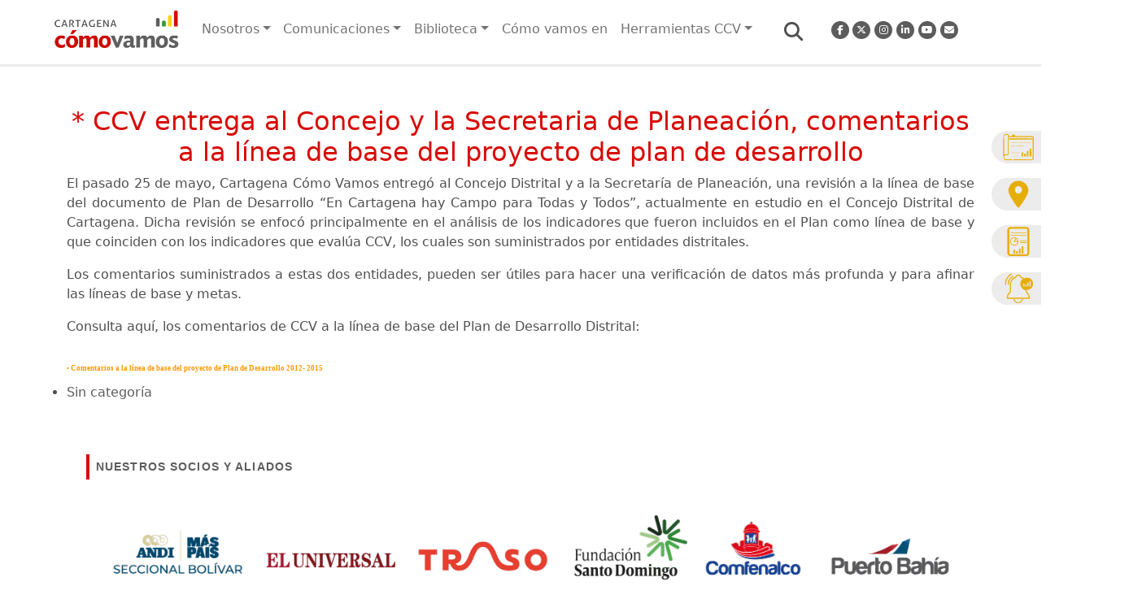

--- FILE ---
content_type: text/html; charset=UTF-8
request_url: https://cartagenacomovamos.org/ccv-entrega-al-concejo-y-la-secretaria-de-planeacion-comentarios-a-la-linea-de-base-del-proyecto-de-plan-de-desarrollo/
body_size: 18727
content:

<!doctype html>
<html lang="en">

<head>
    <meta charset="utf-8">
    <!-- <meta name="viewport" content="width=device-width, initial-scale=1"> -->
    <meta name="viewport" content="width=device-width, initial-scale=1, maximum-scale=5, user-scalable=0"  />
    <title>Cartagena Cómo Vamos</title>
    <meta name="autor" content="Isaias J Balmaceda Prins" >
    <!-- Compatibiliad con IE y Chrome-->
    <meta http-equiv="X-UA-Compatible" content="IE=edge">
    <meta name="author" content="Isaias J Balmaceda Prins" >
    <meta name="robots" content="index, follow" />
            <!---->
	<!-- 		-->
	<link rel="canonical" href="https://cartagenacomovamos.org/ccv-entrega-al-concejo-y-la-secretaria-de-planeacion-comentarios-a-la-linea-de-base-del-proyecto-de-plan-de-desarrollo/" />
	
    <!-- Indica a los buscadores el seguimiento de robots.txt
    <meta name="robots" content="INDEX,FOLLOW" >-->

    <meta name='robots' content='index, follow, max-image-preview:large, max-snippet:-1, max-video-preview:-1' />
	<style>img:is([sizes="auto" i], [sizes^="auto," i]) { contain-intrinsic-size: 3000px 1500px }</style>
	
	<!-- This site is optimized with the Yoast SEO plugin v25.8 - https://yoast.com/wordpress/plugins/seo/ -->
	<title>* CCV entrega al Concejo y la Secretaria de Planeación, comentarios a la línea de base del proyecto de plan de desarrollo - Cartagena Cómo Vamos</title>
	<link rel="canonical" href="https://cartagenacomovamos.org/ccv-entrega-al-concejo-y-la-secretaria-de-planeacion-comentarios-a-la-linea-de-base-del-proyecto-de-plan-de-desarrollo/" />
	<meta property="og:locale" content="es_ES" />
	<meta property="og:type" content="article" />
	<meta property="og:title" content="* CCV entrega al Concejo y la Secretaria de Planeación, comentarios a la línea de base del proyecto de plan de desarrollo - Cartagena Cómo Vamos" />
	<meta property="og:description" content="El pasado 25 de mayo, Cartagena Cómo Vamos entregó al Concejo Distrital y a la Secretaría de Planeación, una revisión a la línea de base del documento de Plan de Desarrollo “En Cartagena hay Campo para Todas y Todos”, actualmente en estudio en el Concejo Distrital de Cartagena. Dicha revisión se enfocó principalmente en el [&hellip;]" />
	<meta property="og:url" content="https://cartagenacomovamos.org/ccv-entrega-al-concejo-y-la-secretaria-de-planeacion-comentarios-a-la-linea-de-base-del-proyecto-de-plan-de-desarrollo/" />
	<meta property="og:site_name" content="Cartagena Cómo Vamos" />
	<meta property="article:publisher" content="https://www.facebook.com/cgenacomovamos/" />
	<meta property="article:published_time" content="2012-05-29T16:35:33+00:00" />
	<meta property="article:modified_time" content="2022-01-18T17:14:47+00:00" />
	<meta property="og:image" content="https://cartagenacomovamos.org/wp-content/uploads/2023/05/cartagena_como_vamos_og.png" />
	<meta property="og:image:width" content="829" />
	<meta property="og:image:height" content="528" />
	<meta property="og:image:type" content="image/png" />
	<meta name="author" content="Comunicaciones" />
	<meta name="twitter:card" content="summary_large_image" />
	<meta name="twitter:creator" content="@CgenaComoVamos" />
	<meta name="twitter:site" content="@CgenaComoVamos" />
	<meta name="twitter:label1" content="Escrito por" />
	<meta name="twitter:data1" content="Comunicaciones" />
	<meta name="twitter:label2" content="Tiempo de lectura" />
	<meta name="twitter:data2" content="1 minuto" />
	<script type="application/ld+json" class="yoast-schema-graph">{"@context":"https://schema.org","@graph":[{"@type":"Article","@id":"https://cartagenacomovamos.org/ccv-entrega-al-concejo-y-la-secretaria-de-planeacion-comentarios-a-la-linea-de-base-del-proyecto-de-plan-de-desarrollo/#article","isPartOf":{"@id":"https://cartagenacomovamos.org/ccv-entrega-al-concejo-y-la-secretaria-de-planeacion-comentarios-a-la-linea-de-base-del-proyecto-de-plan-de-desarrollo/"},"author":{"name":"Comunicaciones","@id":"https://cartagenacomovamos.org/#/schema/person/1bd696593a32b5c841dcc52e6c42bb78"},"headline":"* CCV entrega al Concejo y la Secretaria de Planeación, comentarios a la línea de base del proyecto de plan de desarrollo","datePublished":"2012-05-29T16:35:33+00:00","dateModified":"2022-01-18T17:14:47+00:00","mainEntityOfPage":{"@id":"https://cartagenacomovamos.org/ccv-entrega-al-concejo-y-la-secretaria-de-planeacion-comentarios-a-la-linea-de-base-del-proyecto-de-plan-de-desarrollo/"},"wordCount":177,"publisher":{"@id":"https://cartagenacomovamos.org/#organization"},"inLanguage":"es"},{"@type":"WebPage","@id":"https://cartagenacomovamos.org/ccv-entrega-al-concejo-y-la-secretaria-de-planeacion-comentarios-a-la-linea-de-base-del-proyecto-de-plan-de-desarrollo/","url":"https://cartagenacomovamos.org/ccv-entrega-al-concejo-y-la-secretaria-de-planeacion-comentarios-a-la-linea-de-base-del-proyecto-de-plan-de-desarrollo/","name":"* CCV entrega al Concejo y la Secretaria de Planeación, comentarios a la línea de base del proyecto de plan de desarrollo - Cartagena Cómo Vamos","isPartOf":{"@id":"https://cartagenacomovamos.org/#website"},"datePublished":"2012-05-29T16:35:33+00:00","dateModified":"2022-01-18T17:14:47+00:00","breadcrumb":{"@id":"https://cartagenacomovamos.org/ccv-entrega-al-concejo-y-la-secretaria-de-planeacion-comentarios-a-la-linea-de-base-del-proyecto-de-plan-de-desarrollo/#breadcrumb"},"inLanguage":"es","potentialAction":[{"@type":"ReadAction","target":["https://cartagenacomovamos.org/ccv-entrega-al-concejo-y-la-secretaria-de-planeacion-comentarios-a-la-linea-de-base-del-proyecto-de-plan-de-desarrollo/"]}]},{"@type":"BreadcrumbList","@id":"https://cartagenacomovamos.org/ccv-entrega-al-concejo-y-la-secretaria-de-planeacion-comentarios-a-la-linea-de-base-del-proyecto-de-plan-de-desarrollo/#breadcrumb","itemListElement":[{"@type":"ListItem","position":1,"name":"Portada","item":"https://cartagenacomovamos.org/"},{"@type":"ListItem","position":2,"name":"* CCV entrega al Concejo y la Secretaria de Planeación, comentarios a la línea de base del proyecto de plan de desarrollo"}]},{"@type":"WebSite","@id":"https://cartagenacomovamos.org/#website","url":"https://cartagenacomovamos.org/","name":"Cartagena Cómo Vamos","description":"Somos un programa privado que desde 2005 realiza seguimiento y monitoreo a los cambios de la calidad de vida de los cartageneros a partir de indicadores objetivos y de percepción, visibilizando información pertinente y confiable para la toma de decisiones en el sector público y privado de cara al bienestar de la ciudadanía.","publisher":{"@id":"https://cartagenacomovamos.org/#organization"},"alternateName":"CCV","potentialAction":[{"@type":"SearchAction","target":{"@type":"EntryPoint","urlTemplate":"https://cartagenacomovamos.org/?s={search_term_string}"},"query-input":{"@type":"PropertyValueSpecification","valueRequired":true,"valueName":"search_term_string"}}],"inLanguage":"es"},{"@type":"Organization","@id":"https://cartagenacomovamos.org/#organization","name":"Cartagena Cómo Vamos","alternateName":"CCV","url":"https://cartagenacomovamos.org/","logo":{"@type":"ImageObject","inLanguage":"es","@id":"https://cartagenacomovamos.org/#/schema/logo/image/","url":"https://cartagenacomovamos.org/wp-content/uploads/2023/05/cartagena_como_vamos_og.png","contentUrl":"https://cartagenacomovamos.org/wp-content/uploads/2023/05/cartagena_como_vamos_og.png","width":829,"height":528,"caption":"Cartagena Cómo Vamos"},"image":{"@id":"https://cartagenacomovamos.org/#/schema/logo/image/"},"sameAs":["https://www.facebook.com/cgenacomovamos/","https://x.com/CgenaComoVamos","https://www.instagram.com/cgenacomovamos/","https://www.youtube.com/@cartagenacomovamos1088","https://www.linkedin.com/company/cgenacomovamos/"]},{"@type":"Person","@id":"https://cartagenacomovamos.org/#/schema/person/1bd696593a32b5c841dcc52e6c42bb78","name":"Comunicaciones","image":{"@type":"ImageObject","inLanguage":"es","@id":"https://cartagenacomovamos.org/#/schema/person/image/","url":"https://secure.gravatar.com/avatar/6766e60bb695e7fdfc8d92d67a1be4daddd00b070b56e1d2207c247524dce6fc?s=96&d=mm&r=g","contentUrl":"https://secure.gravatar.com/avatar/6766e60bb695e7fdfc8d92d67a1be4daddd00b070b56e1d2207c247524dce6fc?s=96&d=mm&r=g","caption":"Comunicaciones"},"sameAs":["http://www.cartagenacomovamos.org"],"url":"https://cartagenacomovamos.org/author/comunicaciones/"}]}</script>
	<!-- / Yoast SEO plugin. -->


<link rel='dns-prefetch' href='//code.jquery.com' />
<link rel='dns-prefetch' href='//cdn.jsdelivr.net' />
<link rel='dns-prefetch' href='//www.googletagmanager.com' />
<link rel='dns-prefetch' href='//cdnjs.cloudflare.com' />
<script type="text/javascript">
/* <![CDATA[ */
window._wpemojiSettings = {"baseUrl":"https:\/\/s.w.org\/images\/core\/emoji\/16.0.1\/72x72\/","ext":".png","svgUrl":"https:\/\/s.w.org\/images\/core\/emoji\/16.0.1\/svg\/","svgExt":".svg","source":{"concatemoji":"https:\/\/cartagenacomovamos.org\/wp-includes\/js\/wp-emoji-release.min.js?ver=6.8.2"}};
/*! This file is auto-generated */
!function(s,n){var o,i,e;function c(e){try{var t={supportTests:e,timestamp:(new Date).valueOf()};sessionStorage.setItem(o,JSON.stringify(t))}catch(e){}}function p(e,t,n){e.clearRect(0,0,e.canvas.width,e.canvas.height),e.fillText(t,0,0);var t=new Uint32Array(e.getImageData(0,0,e.canvas.width,e.canvas.height).data),a=(e.clearRect(0,0,e.canvas.width,e.canvas.height),e.fillText(n,0,0),new Uint32Array(e.getImageData(0,0,e.canvas.width,e.canvas.height).data));return t.every(function(e,t){return e===a[t]})}function u(e,t){e.clearRect(0,0,e.canvas.width,e.canvas.height),e.fillText(t,0,0);for(var n=e.getImageData(16,16,1,1),a=0;a<n.data.length;a++)if(0!==n.data[a])return!1;return!0}function f(e,t,n,a){switch(t){case"flag":return n(e,"\ud83c\udff3\ufe0f\u200d\u26a7\ufe0f","\ud83c\udff3\ufe0f\u200b\u26a7\ufe0f")?!1:!n(e,"\ud83c\udde8\ud83c\uddf6","\ud83c\udde8\u200b\ud83c\uddf6")&&!n(e,"\ud83c\udff4\udb40\udc67\udb40\udc62\udb40\udc65\udb40\udc6e\udb40\udc67\udb40\udc7f","\ud83c\udff4\u200b\udb40\udc67\u200b\udb40\udc62\u200b\udb40\udc65\u200b\udb40\udc6e\u200b\udb40\udc67\u200b\udb40\udc7f");case"emoji":return!a(e,"\ud83e\udedf")}return!1}function g(e,t,n,a){var r="undefined"!=typeof WorkerGlobalScope&&self instanceof WorkerGlobalScope?new OffscreenCanvas(300,150):s.createElement("canvas"),o=r.getContext("2d",{willReadFrequently:!0}),i=(o.textBaseline="top",o.font="600 32px Arial",{});return e.forEach(function(e){i[e]=t(o,e,n,a)}),i}function t(e){var t=s.createElement("script");t.src=e,t.defer=!0,s.head.appendChild(t)}"undefined"!=typeof Promise&&(o="wpEmojiSettingsSupports",i=["flag","emoji"],n.supports={everything:!0,everythingExceptFlag:!0},e=new Promise(function(e){s.addEventListener("DOMContentLoaded",e,{once:!0})}),new Promise(function(t){var n=function(){try{var e=JSON.parse(sessionStorage.getItem(o));if("object"==typeof e&&"number"==typeof e.timestamp&&(new Date).valueOf()<e.timestamp+604800&&"object"==typeof e.supportTests)return e.supportTests}catch(e){}return null}();if(!n){if("undefined"!=typeof Worker&&"undefined"!=typeof OffscreenCanvas&&"undefined"!=typeof URL&&URL.createObjectURL&&"undefined"!=typeof Blob)try{var e="postMessage("+g.toString()+"("+[JSON.stringify(i),f.toString(),p.toString(),u.toString()].join(",")+"));",a=new Blob([e],{type:"text/javascript"}),r=new Worker(URL.createObjectURL(a),{name:"wpTestEmojiSupports"});return void(r.onmessage=function(e){c(n=e.data),r.terminate(),t(n)})}catch(e){}c(n=g(i,f,p,u))}t(n)}).then(function(e){for(var t in e)n.supports[t]=e[t],n.supports.everything=n.supports.everything&&n.supports[t],"flag"!==t&&(n.supports.everythingExceptFlag=n.supports.everythingExceptFlag&&n.supports[t]);n.supports.everythingExceptFlag=n.supports.everythingExceptFlag&&!n.supports.flag,n.DOMReady=!1,n.readyCallback=function(){n.DOMReady=!0}}).then(function(){return e}).then(function(){var e;n.supports.everything||(n.readyCallback(),(e=n.source||{}).concatemoji?t(e.concatemoji):e.wpemoji&&e.twemoji&&(t(e.twemoji),t(e.wpemoji)))}))}((window,document),window._wpemojiSettings);
/* ]]> */
</script>

<style id='wp-emoji-styles-inline-css' type='text/css'>

	img.wp-smiley, img.emoji {
		display: inline !important;
		border: none !important;
		box-shadow: none !important;
		height: 1em !important;
		width: 1em !important;
		margin: 0 0.07em !important;
		vertical-align: -0.1em !important;
		background: none !important;
		padding: 0 !important;
	}
</style>
<link rel='stylesheet' id='wp-block-library-css' href='https://cartagenacomovamos.org/wp-includes/css/dist/block-library/style.min.css?ver=6.8.2' type='text/css' media='all' />
<style id='classic-theme-styles-inline-css' type='text/css'>
/*! This file is auto-generated */
.wp-block-button__link{color:#fff;background-color:#32373c;border-radius:9999px;box-shadow:none;text-decoration:none;padding:calc(.667em + 2px) calc(1.333em + 2px);font-size:1.125em}.wp-block-file__button{background:#32373c;color:#fff;text-decoration:none}
</style>
<style id='global-styles-inline-css' type='text/css'>
:root{--wp--preset--aspect-ratio--square: 1;--wp--preset--aspect-ratio--4-3: 4/3;--wp--preset--aspect-ratio--3-4: 3/4;--wp--preset--aspect-ratio--3-2: 3/2;--wp--preset--aspect-ratio--2-3: 2/3;--wp--preset--aspect-ratio--16-9: 16/9;--wp--preset--aspect-ratio--9-16: 9/16;--wp--preset--color--black: #000000;--wp--preset--color--cyan-bluish-gray: #abb8c3;--wp--preset--color--white: #ffffff;--wp--preset--color--pale-pink: #f78da7;--wp--preset--color--vivid-red: #cf2e2e;--wp--preset--color--luminous-vivid-orange: #ff6900;--wp--preset--color--luminous-vivid-amber: #fcb900;--wp--preset--color--light-green-cyan: #7bdcb5;--wp--preset--color--vivid-green-cyan: #00d084;--wp--preset--color--pale-cyan-blue: #8ed1fc;--wp--preset--color--vivid-cyan-blue: #0693e3;--wp--preset--color--vivid-purple: #9b51e0;--wp--preset--gradient--vivid-cyan-blue-to-vivid-purple: linear-gradient(135deg,rgba(6,147,227,1) 0%,rgb(155,81,224) 100%);--wp--preset--gradient--light-green-cyan-to-vivid-green-cyan: linear-gradient(135deg,rgb(122,220,180) 0%,rgb(0,208,130) 100%);--wp--preset--gradient--luminous-vivid-amber-to-luminous-vivid-orange: linear-gradient(135deg,rgba(252,185,0,1) 0%,rgba(255,105,0,1) 100%);--wp--preset--gradient--luminous-vivid-orange-to-vivid-red: linear-gradient(135deg,rgba(255,105,0,1) 0%,rgb(207,46,46) 100%);--wp--preset--gradient--very-light-gray-to-cyan-bluish-gray: linear-gradient(135deg,rgb(238,238,238) 0%,rgb(169,184,195) 100%);--wp--preset--gradient--cool-to-warm-spectrum: linear-gradient(135deg,rgb(74,234,220) 0%,rgb(151,120,209) 20%,rgb(207,42,186) 40%,rgb(238,44,130) 60%,rgb(251,105,98) 80%,rgb(254,248,76) 100%);--wp--preset--gradient--blush-light-purple: linear-gradient(135deg,rgb(255,206,236) 0%,rgb(152,150,240) 100%);--wp--preset--gradient--blush-bordeaux: linear-gradient(135deg,rgb(254,205,165) 0%,rgb(254,45,45) 50%,rgb(107,0,62) 100%);--wp--preset--gradient--luminous-dusk: linear-gradient(135deg,rgb(255,203,112) 0%,rgb(199,81,192) 50%,rgb(65,88,208) 100%);--wp--preset--gradient--pale-ocean: linear-gradient(135deg,rgb(255,245,203) 0%,rgb(182,227,212) 50%,rgb(51,167,181) 100%);--wp--preset--gradient--electric-grass: linear-gradient(135deg,rgb(202,248,128) 0%,rgb(113,206,126) 100%);--wp--preset--gradient--midnight: linear-gradient(135deg,rgb(2,3,129) 0%,rgb(40,116,252) 100%);--wp--preset--font-size--small: 13px;--wp--preset--font-size--medium: 20px;--wp--preset--font-size--large: 36px;--wp--preset--font-size--x-large: 42px;--wp--preset--spacing--20: 0.44rem;--wp--preset--spacing--30: 0.67rem;--wp--preset--spacing--40: 1rem;--wp--preset--spacing--50: 1.5rem;--wp--preset--spacing--60: 2.25rem;--wp--preset--spacing--70: 3.38rem;--wp--preset--spacing--80: 5.06rem;--wp--preset--shadow--natural: 6px 6px 9px rgba(0, 0, 0, 0.2);--wp--preset--shadow--deep: 12px 12px 50px rgba(0, 0, 0, 0.4);--wp--preset--shadow--sharp: 6px 6px 0px rgba(0, 0, 0, 0.2);--wp--preset--shadow--outlined: 6px 6px 0px -3px rgba(255, 255, 255, 1), 6px 6px rgba(0, 0, 0, 1);--wp--preset--shadow--crisp: 6px 6px 0px rgba(0, 0, 0, 1);}:where(.is-layout-flex){gap: 0.5em;}:where(.is-layout-grid){gap: 0.5em;}body .is-layout-flex{display: flex;}.is-layout-flex{flex-wrap: wrap;align-items: center;}.is-layout-flex > :is(*, div){margin: 0;}body .is-layout-grid{display: grid;}.is-layout-grid > :is(*, div){margin: 0;}:where(.wp-block-columns.is-layout-flex){gap: 2em;}:where(.wp-block-columns.is-layout-grid){gap: 2em;}:where(.wp-block-post-template.is-layout-flex){gap: 1.25em;}:where(.wp-block-post-template.is-layout-grid){gap: 1.25em;}.has-black-color{color: var(--wp--preset--color--black) !important;}.has-cyan-bluish-gray-color{color: var(--wp--preset--color--cyan-bluish-gray) !important;}.has-white-color{color: var(--wp--preset--color--white) !important;}.has-pale-pink-color{color: var(--wp--preset--color--pale-pink) !important;}.has-vivid-red-color{color: var(--wp--preset--color--vivid-red) !important;}.has-luminous-vivid-orange-color{color: var(--wp--preset--color--luminous-vivid-orange) !important;}.has-luminous-vivid-amber-color{color: var(--wp--preset--color--luminous-vivid-amber) !important;}.has-light-green-cyan-color{color: var(--wp--preset--color--light-green-cyan) !important;}.has-vivid-green-cyan-color{color: var(--wp--preset--color--vivid-green-cyan) !important;}.has-pale-cyan-blue-color{color: var(--wp--preset--color--pale-cyan-blue) !important;}.has-vivid-cyan-blue-color{color: var(--wp--preset--color--vivid-cyan-blue) !important;}.has-vivid-purple-color{color: var(--wp--preset--color--vivid-purple) !important;}.has-black-background-color{background-color: var(--wp--preset--color--black) !important;}.has-cyan-bluish-gray-background-color{background-color: var(--wp--preset--color--cyan-bluish-gray) !important;}.has-white-background-color{background-color: var(--wp--preset--color--white) !important;}.has-pale-pink-background-color{background-color: var(--wp--preset--color--pale-pink) !important;}.has-vivid-red-background-color{background-color: var(--wp--preset--color--vivid-red) !important;}.has-luminous-vivid-orange-background-color{background-color: var(--wp--preset--color--luminous-vivid-orange) !important;}.has-luminous-vivid-amber-background-color{background-color: var(--wp--preset--color--luminous-vivid-amber) !important;}.has-light-green-cyan-background-color{background-color: var(--wp--preset--color--light-green-cyan) !important;}.has-vivid-green-cyan-background-color{background-color: var(--wp--preset--color--vivid-green-cyan) !important;}.has-pale-cyan-blue-background-color{background-color: var(--wp--preset--color--pale-cyan-blue) !important;}.has-vivid-cyan-blue-background-color{background-color: var(--wp--preset--color--vivid-cyan-blue) !important;}.has-vivid-purple-background-color{background-color: var(--wp--preset--color--vivid-purple) !important;}.has-black-border-color{border-color: var(--wp--preset--color--black) !important;}.has-cyan-bluish-gray-border-color{border-color: var(--wp--preset--color--cyan-bluish-gray) !important;}.has-white-border-color{border-color: var(--wp--preset--color--white) !important;}.has-pale-pink-border-color{border-color: var(--wp--preset--color--pale-pink) !important;}.has-vivid-red-border-color{border-color: var(--wp--preset--color--vivid-red) !important;}.has-luminous-vivid-orange-border-color{border-color: var(--wp--preset--color--luminous-vivid-orange) !important;}.has-luminous-vivid-amber-border-color{border-color: var(--wp--preset--color--luminous-vivid-amber) !important;}.has-light-green-cyan-border-color{border-color: var(--wp--preset--color--light-green-cyan) !important;}.has-vivid-green-cyan-border-color{border-color: var(--wp--preset--color--vivid-green-cyan) !important;}.has-pale-cyan-blue-border-color{border-color: var(--wp--preset--color--pale-cyan-blue) !important;}.has-vivid-cyan-blue-border-color{border-color: var(--wp--preset--color--vivid-cyan-blue) !important;}.has-vivid-purple-border-color{border-color: var(--wp--preset--color--vivid-purple) !important;}.has-vivid-cyan-blue-to-vivid-purple-gradient-background{background: var(--wp--preset--gradient--vivid-cyan-blue-to-vivid-purple) !important;}.has-light-green-cyan-to-vivid-green-cyan-gradient-background{background: var(--wp--preset--gradient--light-green-cyan-to-vivid-green-cyan) !important;}.has-luminous-vivid-amber-to-luminous-vivid-orange-gradient-background{background: var(--wp--preset--gradient--luminous-vivid-amber-to-luminous-vivid-orange) !important;}.has-luminous-vivid-orange-to-vivid-red-gradient-background{background: var(--wp--preset--gradient--luminous-vivid-orange-to-vivid-red) !important;}.has-very-light-gray-to-cyan-bluish-gray-gradient-background{background: var(--wp--preset--gradient--very-light-gray-to-cyan-bluish-gray) !important;}.has-cool-to-warm-spectrum-gradient-background{background: var(--wp--preset--gradient--cool-to-warm-spectrum) !important;}.has-blush-light-purple-gradient-background{background: var(--wp--preset--gradient--blush-light-purple) !important;}.has-blush-bordeaux-gradient-background{background: var(--wp--preset--gradient--blush-bordeaux) !important;}.has-luminous-dusk-gradient-background{background: var(--wp--preset--gradient--luminous-dusk) !important;}.has-pale-ocean-gradient-background{background: var(--wp--preset--gradient--pale-ocean) !important;}.has-electric-grass-gradient-background{background: var(--wp--preset--gradient--electric-grass) !important;}.has-midnight-gradient-background{background: var(--wp--preset--gradient--midnight) !important;}.has-small-font-size{font-size: var(--wp--preset--font-size--small) !important;}.has-medium-font-size{font-size: var(--wp--preset--font-size--medium) !important;}.has-large-font-size{font-size: var(--wp--preset--font-size--large) !important;}.has-x-large-font-size{font-size: var(--wp--preset--font-size--x-large) !important;}
:where(.wp-block-post-template.is-layout-flex){gap: 1.25em;}:where(.wp-block-post-template.is-layout-grid){gap: 1.25em;}
:where(.wp-block-columns.is-layout-flex){gap: 2em;}:where(.wp-block-columns.is-layout-grid){gap: 2em;}
:root :where(.wp-block-pullquote){font-size: 1.5em;line-height: 1.6;}
</style>
<link rel='stylesheet' id='ccv_bootstrap-css' href='https://cdn.jsdelivr.net/npm/bootstrap@5.2.3/dist/css/bootstrap.min.css?ver=1.0.0' type='text/css' media='all' />
<link rel='stylesheet' id='ccv_style-css' href='https://cartagenacomovamos.org/wp-content/themes/ccv/css/ccv.css?ver=1.0.0' type='text/css' media='all' />
<link rel='stylesheet' id='ccv_movil_style-css' href='https://cartagenacomovamos.org/wp-content/themes/ccv/css/ccv-movil.css?ver=1.0.0' type='text/css' media='all' />
<link rel='stylesheet' id='botones_flotante-css' href='https://cartagenacomovamos.org/wp-content/themes/ccv/css/botones_flotantes.css?ver=1.0.0' type='text/css' media='all' />
<link rel='stylesheet' id='ccv_fontawesome-css' href='https://cdnjs.cloudflare.com/ajax/libs/font-awesome/6.5.2/css/all.min.css?ver=1.1.1' type='text/css' media='all' />
<link rel='stylesheet' id='owl-carousel-css' href='https://cartagenacomovamos.org/wp-content/themes/ccv/assets/owlcarousel/owl.carousel.min.css?ver=709' type='text/css' media='all' />
<link rel='stylesheet' id='owl-carousel-theme-css' href='https://cartagenacomovamos.org/wp-content/themes/ccv/assets/owlcarousel/owl.theme.default.min.css?ver=62' type='text/css' media='all' />
<link rel='stylesheet' id='flick-css' href='https://cartagenacomovamos.org/wp-content/plugins/mailchimp/assets/css/flick/flick.css?ver=2.0.0' type='text/css' media='all' />
<link rel='stylesheet' id='mailchimp_sf_main_css-css' href='https://cartagenacomovamos.org/wp-content/plugins/mailchimp/assets/css/frontend.css?ver=2.0.0' type='text/css' media='all' />
<script type="text/javascript" src="https://cartagenacomovamos.org/wp-includes/js/jquery/jquery.min.js?ver=3.7.1" id="jquery-core-js"></script>
<script type="text/javascript" src="https://cartagenacomovamos.org/wp-includes/js/jquery/jquery-migrate.min.js?ver=3.4.1" id="jquery-migrate-js"></script>

<!-- Fragmento de código de la etiqueta de Google (gtag.js) añadida por Site Kit -->
<!-- Fragmento de código de Google Analytics añadido por Site Kit -->
<script type="text/javascript" src="https://www.googletagmanager.com/gtag/js?id=G-4RBCP8JMGK" id="google_gtagjs-js" async></script>
<script type="text/javascript" id="google_gtagjs-js-after">
/* <![CDATA[ */
window.dataLayer = window.dataLayer || [];function gtag(){dataLayer.push(arguments);}
gtag("set","linker",{"domains":["cartagenacomovamos.org"]});
gtag("js", new Date());
gtag("set", "developer_id.dZTNiMT", true);
gtag("config", "G-4RBCP8JMGK");
/* ]]> */
</script>
<link rel="https://api.w.org/" href="https://cartagenacomovamos.org/wp-json/" /><link rel="alternate" title="JSON" type="application/json" href="https://cartagenacomovamos.org/wp-json/wp/v2/posts/559" /><link rel="EditURI" type="application/rsd+xml" title="RSD" href="https://cartagenacomovamos.org/xmlrpc.php?rsd" />
<meta name="generator" content="WordPress 6.8.2" />
<link rel='shortlink' href='https://cartagenacomovamos.org/?p=559' />
<link rel="alternate" title="oEmbed (JSON)" type="application/json+oembed" href="https://cartagenacomovamos.org/wp-json/oembed/1.0/embed?url=https%3A%2F%2Fcartagenacomovamos.org%2Fccv-entrega-al-concejo-y-la-secretaria-de-planeacion-comentarios-a-la-linea-de-base-del-proyecto-de-plan-de-desarrollo%2F" />
<link rel="alternate" title="oEmbed (XML)" type="text/xml+oembed" href="https://cartagenacomovamos.org/wp-json/oembed/1.0/embed?url=https%3A%2F%2Fcartagenacomovamos.org%2Fccv-entrega-al-concejo-y-la-secretaria-de-planeacion-comentarios-a-la-linea-de-base-del-proyecto-de-plan-de-desarrollo%2F&#038;format=xml" />
<meta name="generator" content="Site Kit by Google 1.160.1" /><meta name="google-site-verification" content="jMGG09OkAInrS-U-gjooSSCBx0NUPDAwag4KkuC09wQ"><link rel="icon" href="https://cartagenacomovamos.org/wp-content/uploads/2018/10/cropped-Logo-ccv-1-1-32x32.png" sizes="32x32" />
<link rel="icon" href="https://cartagenacomovamos.org/wp-content/uploads/2018/10/cropped-Logo-ccv-1-1-192x192.png" sizes="192x192" />
<link rel="apple-touch-icon" href="https://cartagenacomovamos.org/wp-content/uploads/2018/10/cropped-Logo-ccv-1-1-180x180.png" />
<meta name="msapplication-TileImage" content="https://cartagenacomovamos.org/wp-content/uploads/2018/10/cropped-Logo-ccv-1-1-270x270.png" />
    
        <!-- Google tag (gtag.js) -->
        <script async src="https://www.googletagmanager.com/gtag/js?id=UA-159575708-1"></script>
        <script>
          window.dataLayer = window.dataLayer || [];
          function gtag(){dataLayer.push(arguments);}
          gtag('js', new Date());
        
          gtag('config', 'UA-159575708-1');
        </script>


    <!-- Recapcha Google -->
    <script src='https://www.google.com/recaptcha/api.js'></script>

    <!-- <script type="text/javascript">
      var onloadCallback = function() {
        grecaptcha.render('g-recaptcha', {
          'sitekey' : '6LfbCA8kAAAAAPH7ecjR5VLSMciVx_0hMCyRc2v2',
          'size': 'normal'
        });
      };
    </script> -->



</head>

<body class="wp-singular post-template-default single single-post postid-559 single-format-standard wp-custom-logo wp-theme-ccv ccv-other"   >

<div class="row sticky">
    <div class="container container-barra-navegacion " >
        <div class=" d-flex justify-content-center">
        
<div class=" d-flex justify-content-end  d-none " id="contenedor-redes-sociales-desktop">
        <div class="row">
        <div class="col-2-iconRedesNav col "><a  target="_blank" href="https://www.facebook.com/cgenacomovamos/"><i class=" icon-redes-sociales-nav fab  fa-facebook-f"></i></a></div>
        <div class="col-2-iconRedesNav col "><a  target="_blank" href="https://twitter.com/CgenaComoVamos"><i class=" icon-redes-sociales-nav fa-brands fa-x-twitter"></i></a></div>
        <div class="col-2-iconRedesNav col "><a  target="_blank" href="https://www.instagram.com/cgenacomovamos/"><i class=" icon-redes-sociales-nav fab  fa-instagram"></i></a></div>
        <div class="col-2-iconRedesNav col "><a  target="_blank" href="https://www.linkedin.com/company/cgenacomovamos/?viewAsMember=true"><i class=" icon-redes-sociales-nav fab  fa-linkedin-in"></i></a></div>
        <div class="col-2-iconRedesNav col "><a  target="_blank" href="https://www.youtube.com/@cartagenacomovamos1088"><i class=" icon-redes-sociales-nav fab  fa-youtube"></i></a></div>
        <div class="col-2-iconRedesNav col "><a  target="_blank" href="mailto:comunicaciones@cartagenacomovamos.org"><i class=" icon-redes-sociales-nav fas  fa-envelope"></i></a></div>
        </div>
  </div>


<nav id="navbarSupportedContent" class="navbar navbar-expand-lg bg-white">  <div class="container-fluid">
<a class="navbar-brand" href="/"><img class="logo_ccv_header" src="https://cartagenacomovamos.org/wp-content/uploads/2022/12/cropped-Logo-Cartagena-Cómo-Vamos-15-años.png"></a>
<span class="buscar-movil"> <i class="fa fa-search"></i></span>
<button onclick="clickBtnMenu(this)" class="navbar-toggler" type="button" data-bs-toggle="collapse" data-bs-target="#navbarNavDropdown" aria-controls="navbarNavDropdown" aria-expanded="false" aria-label="Toggle navigation">
  <span class="navbar-toggler-icon"></span>
</button>
<div class="collapse navbar-collapse" id="navbarNavDropdown">
<ul id="menu-menu-de-navegacion" class="navbar-nav " ><li data-content="Nosotros"  id="nav-menu-item-12624" class="nav-item  menu-item-even menu-item-depth-0 menu-item menu-item-type-post_type menu-item-object-page menu-item-has-children"><li data-content="Nosotros"  id="nav-menu-item-12624" class="nav-item  menu-item-even menu-item-depth-0 menu-item menu-item-type-post_type menu-item-object-page menu-item-has-children"><li data-content="Nosotros"  id="nav-menu-item-12624" class="nav-item  menu-item-even menu-item-depth-0 menu-item menu-item-type-post_type menu-item-object-page menu-item-has-children"><li data-content="Nosotros"  id="nav-menu-item-12624" class="nav-item  menu-item-even menu-item-depth-0 menu-item menu-item-type-post_type menu-item-object-page menu-item-has-children"><li data-content="Nosotros"  id="nav-menu-item-12624" class="nav-item dropdown-i  " onmouseover="deplegarMenuNav(this)"><a href="https://cartagenacomovamos.org/nosotros/" class="menu-link nav-link   dropdown-toggle"  href="#" role="button" data-bs-toggle="dropdown" aria-expanded="false" class="menu-link nav-link zzz main-menu-link">Nosotros</a>
<ul class=" dropdown-menu-i  menu-odd  menu-depth-1">
	<li data-content="¿Quiénes somos?"  id="nav-menu-item-747" class="sub-menu-item  menu-item-odd menu-item-depth-1 menu-item menu-item-type-post_type menu-item-object-page">	<li data-content="¿Quiénes somos?"  id="nav-menu-item-747" class="sub-menu-item  menu-item-odd menu-item-depth-1 menu-item menu-item-type-post_type menu-item-object-page">	<li data-content="¿Quiénes somos?"  id="nav-menu-item-747" class="sub-menu-item  menu-item-odd menu-item-depth-1 menu-item menu-item-type-post_type menu-item-object-page">	<li data-content="¿Quiénes somos?"  id="nav-menu-item-747" class="sub-menu-item  menu-item-odd menu-item-depth-1 menu-item menu-item-type-post_type menu-item-object-page"><a href="https://cartagenacomovamos.org/nosotros/quienes-somos/" class="menu-link nav-link zzz sub-menu-link dropdown-item">¿Quiénes somos?</a></li>
	<li data-content="Equipo CCV"  id="nav-menu-item-746" class="sub-menu-item  menu-item-odd menu-item-depth-1 menu-item menu-item-type-post_type menu-item-object-page">	<li data-content="Equipo CCV"  id="nav-menu-item-746" class="sub-menu-item  menu-item-odd menu-item-depth-1 menu-item menu-item-type-post_type menu-item-object-page">	<li data-content="Equipo CCV"  id="nav-menu-item-746" class="sub-menu-item  menu-item-odd menu-item-depth-1 menu-item menu-item-type-post_type menu-item-object-page">	<li data-content="Equipo CCV"  id="nav-menu-item-746" class="sub-menu-item  menu-item-odd menu-item-depth-1 menu-item menu-item-type-post_type menu-item-object-page"><a href="https://cartagenacomovamos.org/nosotros/equipo-ccv/" class="menu-link nav-link zzz sub-menu-link dropdown-item">Equipo CCV</a></li>
	<li data-content="Nuestros socios y aliados"  id="nav-menu-item-748" class="sub-menu-item  menu-item-odd menu-item-depth-1 menu-item menu-item-type-post_type menu-item-object-page">	<li data-content="Nuestros socios y aliados"  id="nav-menu-item-748" class="sub-menu-item  menu-item-odd menu-item-depth-1 menu-item menu-item-type-post_type menu-item-object-page">	<li data-content="Nuestros socios y aliados"  id="nav-menu-item-748" class="sub-menu-item  menu-item-odd menu-item-depth-1 menu-item menu-item-type-post_type menu-item-object-page">	<li data-content="Nuestros socios y aliados"  id="nav-menu-item-748" class="sub-menu-item  menu-item-odd menu-item-depth-1 menu-item menu-item-type-post_type menu-item-object-page"><a href="https://cartagenacomovamos.org/nosotros/nuestros-socios-y-aliados/" class="menu-link nav-link zzz sub-menu-link dropdown-item">Nuestros socios y aliados</a></li>
	<li data-content="Red Cómo Vamos - RCCV"  id="nav-menu-item-749" class="sub-menu-item  menu-item-odd menu-item-depth-1 menu-item menu-item-type-post_type menu-item-object-page">	<li data-content="Red Cómo Vamos - RCCV"  id="nav-menu-item-749" class="sub-menu-item  menu-item-odd menu-item-depth-1 menu-item menu-item-type-post_type menu-item-object-page">	<li data-content="Red Cómo Vamos - RCCV"  id="nav-menu-item-749" class="sub-menu-item  menu-item-odd menu-item-depth-1 menu-item menu-item-type-post_type menu-item-object-page">	<li data-content="Red Cómo Vamos - RCCV"  id="nav-menu-item-749" class="sub-menu-item  menu-item-odd menu-item-depth-1 menu-item menu-item-type-post_type menu-item-object-page"><a href="https://cartagenacomovamos.org/nosotros/red-de-ciudades-como-vamos-rccv/" class="menu-link nav-link zzz sub-menu-link dropdown-item">Red Cómo Vamos &#8211; RCCV</a></li>
</ul>
</li>
<li data-content="Comunicaciones"  id="nav-menu-item-10900" class="nav-item  menu-item-even menu-item-depth-0 menu-item menu-item-type-post_type menu-item-object-page menu-item-has-children"><li data-content="Comunicaciones"  id="nav-menu-item-10900" class="nav-item  menu-item-even menu-item-depth-0 menu-item menu-item-type-post_type menu-item-object-page menu-item-has-children"><li data-content="Comunicaciones"  id="nav-menu-item-10900" class="nav-item  menu-item-even menu-item-depth-0 menu-item menu-item-type-post_type menu-item-object-page menu-item-has-children"><li data-content="Comunicaciones"  id="nav-menu-item-10900" class="nav-item  menu-item-even menu-item-depth-0 menu-item menu-item-type-post_type menu-item-object-page menu-item-has-children"><li data-content="Comunicaciones"  id="nav-menu-item-10900" class="nav-item dropdown-i  " onmouseover="deplegarMenuNav(this)"><a href="https://cartagenacomovamos.org/comunicaciones/" class="menu-link nav-link   dropdown-toggle"  href="#" role="button" data-bs-toggle="dropdown" aria-expanded="false" class="menu-link nav-link zzz main-menu-link">Comunicaciones</a>
<ul class=" dropdown-menu-i  menu-odd  menu-depth-1">
	<li data-content="Publicaciones"  id="nav-menu-item-11326" class="sub-menu-item  menu-item-odd menu-item-depth-1 menu-item menu-item-type-post_type menu-item-object-page">	<li data-content="Publicaciones"  id="nav-menu-item-11326" class="sub-menu-item  menu-item-odd menu-item-depth-1 menu-item menu-item-type-post_type menu-item-object-page">	<li data-content="Publicaciones"  id="nav-menu-item-11326" class="sub-menu-item  menu-item-odd menu-item-depth-1 menu-item menu-item-type-post_type menu-item-object-page">	<li data-content="Publicaciones"  id="nav-menu-item-11326" class="sub-menu-item  menu-item-odd menu-item-depth-1 menu-item menu-item-type-post_type menu-item-object-page"><a href="https://cartagenacomovamos.org/comunicaciones/analisis/" class="menu-link nav-link zzz sub-menu-link dropdown-item">Publicaciones</a></li>
	<li data-content="Infografías"  id="nav-menu-item-12018" class="sub-menu-item  menu-item-odd menu-item-depth-1 menu-item menu-item-type-post_type menu-item-object-page">	<li data-content="Infografías"  id="nav-menu-item-12018" class="sub-menu-item  menu-item-odd menu-item-depth-1 menu-item menu-item-type-post_type menu-item-object-page">	<li data-content="Infografías"  id="nav-menu-item-12018" class="sub-menu-item  menu-item-odd menu-item-depth-1 menu-item menu-item-type-post_type menu-item-object-page">	<li data-content="Infografías"  id="nav-menu-item-12018" class="sub-menu-item  menu-item-odd menu-item-depth-1 menu-item menu-item-type-post_type menu-item-object-page"><a href="https://cartagenacomovamos.org/comunicaciones/infografias/" class="menu-link nav-link zzz sub-menu-link dropdown-item">Infografías</a></li>
	<li data-content="Podcast #CómoVamos"  id="nav-menu-item-1398" class="sub-menu-item  menu-item-odd menu-item-depth-1 menu-item menu-item-type-post_type menu-item-object-page">	<li data-content="Podcast #CómoVamos"  id="nav-menu-item-1398" class="sub-menu-item  menu-item-odd menu-item-depth-1 menu-item menu-item-type-post_type menu-item-object-page">	<li data-content="Podcast #CómoVamos"  id="nav-menu-item-1398" class="sub-menu-item  menu-item-odd menu-item-depth-1 menu-item menu-item-type-post_type menu-item-object-page">	<li data-content="Podcast #CómoVamos"  id="nav-menu-item-1398" class="sub-menu-item  menu-item-odd menu-item-depth-1 menu-item menu-item-type-post_type menu-item-object-page"><a href="https://cartagenacomovamos.org/comunicaciones/podcast-como-vamos/" class="menu-link nav-link zzz sub-menu-link dropdown-item">Podcast #CómoVamos</a></li>
</ul>
</li>
<li data-content="Biblioteca"  id="nav-menu-item-850" class="nav-item  menu-item-even menu-item-depth-0 menu-item menu-item-type-taxonomy menu-item-object-category menu-item-has-children"><li data-content="Biblioteca"  id="nav-menu-item-850" class="nav-item  menu-item-even menu-item-depth-0 menu-item menu-item-type-taxonomy menu-item-object-category menu-item-has-children"><li data-content="Biblioteca"  id="nav-menu-item-850" class="nav-item  menu-item-even menu-item-depth-0 menu-item menu-item-type-taxonomy menu-item-object-category menu-item-has-children"><li data-content="Biblioteca"  id="nav-menu-item-850" class="nav-item  menu-item-even menu-item-depth-0 menu-item menu-item-type-taxonomy menu-item-object-category menu-item-has-children"><li data-content="Biblioteca"  id="nav-menu-item-850" class="nav-item dropdown-i  " onmouseover="deplegarMenuNav(this)"><a href="https://cartagenacomovamos.org/category/publicaciones/" class="menu-link nav-link   dropdown-toggle"  href="#" role="button" data-bs-toggle="dropdown" aria-expanded="false" class="menu-link nav-link zzz main-menu-link">Biblioteca</a>
<ul class=" dropdown-menu-i  menu-odd  menu-depth-1">
	<li data-content="Informe de Calidad de Vida – ICV"  id="nav-menu-item-1054" class="sub-menu-item  menu-item-odd menu-item-depth-1 menu-item menu-item-type-post_type menu-item-object-page">	<li data-content="Informe de Calidad de Vida – ICV"  id="nav-menu-item-1054" class="sub-menu-item  menu-item-odd menu-item-depth-1 menu-item menu-item-type-post_type menu-item-object-page">	<li data-content="Informe de Calidad de Vida – ICV"  id="nav-menu-item-1054" class="sub-menu-item  menu-item-odd menu-item-depth-1 menu-item menu-item-type-post_type menu-item-object-page">	<li data-content="Informe de Calidad de Vida – ICV"  id="nav-menu-item-1054" class="sub-menu-item  menu-item-odd menu-item-depth-1 menu-item menu-item-type-post_type menu-item-object-page"><a href="https://cartagenacomovamos.org/biblioteca/informe-de-calidad-de-vida/" class="menu-link nav-link zzz sub-menu-link dropdown-item">Informe de Calidad de Vida – ICV</a></li>
	<li data-content="Encuesta de Percepción Ciudadana – EPC"  id="nav-menu-item-1396" class="sub-menu-item  menu-item-odd menu-item-depth-1 menu-item menu-item-type-post_type menu-item-object-page">	<li data-content="Encuesta de Percepción Ciudadana – EPC"  id="nav-menu-item-1396" class="sub-menu-item  menu-item-odd menu-item-depth-1 menu-item menu-item-type-post_type menu-item-object-page">	<li data-content="Encuesta de Percepción Ciudadana – EPC"  id="nav-menu-item-1396" class="sub-menu-item  menu-item-odd menu-item-depth-1 menu-item menu-item-type-post_type menu-item-object-page">	<li data-content="Encuesta de Percepción Ciudadana – EPC"  id="nav-menu-item-1396" class="sub-menu-item  menu-item-odd menu-item-depth-1 menu-item menu-item-type-post_type menu-item-object-page"><a href="https://cartagenacomovamos.org/biblioteca/encuesta-de-percepcion-ciudadana/" class="menu-link nav-link zzz sub-menu-link dropdown-item">Encuesta de Percepción Ciudadana – EPC</a></li>
	<li data-content="Informes especiales"  id="nav-menu-item-16393" class="sub-menu-item  menu-item-odd menu-item-depth-1 menu-item menu-item-type-post_type menu-item-object-page">	<li data-content="Informes especiales"  id="nav-menu-item-16393" class="sub-menu-item  menu-item-odd menu-item-depth-1 menu-item menu-item-type-post_type menu-item-object-page">	<li data-content="Informes especiales"  id="nav-menu-item-16393" class="sub-menu-item  menu-item-odd menu-item-depth-1 menu-item menu-item-type-post_type menu-item-object-page">	<li data-content="Informes especiales"  id="nav-menu-item-16393" class="sub-menu-item  menu-item-odd menu-item-depth-1 menu-item menu-item-type-post_type menu-item-object-page"><a href="https://cartagenacomovamos.org/biblioteca/informes-especiales/" class="menu-link nav-link zzz sub-menu-link dropdown-item">Informes especiales</a></li>
</ul>
</li>
<li data-content="Cómo vamos en"  id="nav-menu-item-754" class="nav-item  menu-item-even menu-item-depth-0 menu-item menu-item-type-post_type menu-item-object-page"><li data-content="Cómo vamos en"  id="nav-menu-item-754" class="nav-item  menu-item-even menu-item-depth-0 menu-item menu-item-type-post_type menu-item-object-page"><li data-content="Cómo vamos en"  id="nav-menu-item-754" class="nav-item  menu-item-even menu-item-depth-0 menu-item menu-item-type-post_type menu-item-object-page"><li data-content="Cómo vamos en"  id="nav-menu-item-754" class="nav-item  menu-item-even menu-item-depth-0 menu-item menu-item-type-post_type menu-item-object-page"><a href="https://cartagenacomovamos.org/como-vamos-en/" class="menu-link nav-link zzz main-menu-link">Cómo vamos en</a></li>
<li data-content="Herramientas CCV"  id="nav-menu-item-6963" class="nav-item  menu-item-even menu-item-depth-0 menu-item menu-item-type-taxonomy menu-item-object-category menu-item-has-children"><li data-content="Herramientas CCV"  id="nav-menu-item-6963" class="nav-item  menu-item-even menu-item-depth-0 menu-item menu-item-type-taxonomy menu-item-object-category menu-item-has-children"><li data-content="Herramientas CCV"  id="nav-menu-item-6963" class="nav-item  menu-item-even menu-item-depth-0 menu-item menu-item-type-taxonomy menu-item-object-category menu-item-has-children"><li data-content="Herramientas CCV"  id="nav-menu-item-6963" class="nav-item  menu-item-even menu-item-depth-0 menu-item menu-item-type-taxonomy menu-item-object-category menu-item-has-children"><li data-content="Herramientas CCV"  id="nav-menu-item-6963" class="nav-item dropdown-i  " onmouseover="deplegarMenuNav(this)"><a href="https://cartagenacomovamos.org/category/datos-abiertos/" class="menu-link nav-link   dropdown-toggle"  href="#" role="button" data-bs-toggle="dropdown" aria-expanded="false" class="menu-link nav-link zzz main-menu-link">Herramientas CCV</a>
<ul class=" dropdown-menu-i  menu-odd  menu-depth-1">
	<li data-content="Mapa Interactivo UCG Cómo Vamos"  id="nav-menu-item-11616" class="sub-menu-item  menu-item-odd menu-item-depth-1 menu-item menu-item-type-custom menu-item-object-custom">	<li data-content="Mapa Interactivo UCG Cómo Vamos"  id="nav-menu-item-11616" class="sub-menu-item  menu-item-odd menu-item-depth-1 menu-item menu-item-type-custom menu-item-object-custom">	<li data-content="Mapa Interactivo UCG Cómo Vamos"  id="nav-menu-item-11616" class="sub-menu-item  menu-item-odd menu-item-depth-1 menu-item menu-item-type-custom menu-item-object-custom">	<li data-content="Mapa Interactivo UCG Cómo Vamos"  id="nav-menu-item-11616" class="sub-menu-item  menu-item-odd menu-item-depth-1 menu-item menu-item-type-custom menu-item-object-custom"><a href="/cartagena-como-vamos-creo-el-primer-mapa-interactivo-con-datos-desagregados-para-la-heroica/" class="menu-link nav-link zzz sub-menu-link dropdown-item">Mapa Interactivo UCG Cómo Vamos</a></li>
	<li data-content="Tablero Interactivo CCV"  id="nav-menu-item-12021" class="sub-menu-item  menu-item-odd menu-item-depth-1 menu-item menu-item-type-post_type menu-item-object-page">	<li data-content="Tablero Interactivo CCV"  id="nav-menu-item-12021" class="sub-menu-item  menu-item-odd menu-item-depth-1 menu-item menu-item-type-post_type menu-item-object-page">	<li data-content="Tablero Interactivo CCV"  id="nav-menu-item-12021" class="sub-menu-item  menu-item-odd menu-item-depth-1 menu-item menu-item-type-post_type menu-item-object-page">	<li data-content="Tablero Interactivo CCV"  id="nav-menu-item-12021" class="sub-menu-item  menu-item-odd menu-item-depth-1 menu-item menu-item-type-post_type menu-item-object-page"><a href="https://cartagenacomovamos.org/herramientas-ccv/tablero-interactivo-ccv/" class="menu-link nav-link zzz sub-menu-link dropdown-item">Tablero Interactivo CCV</a></li>
</ul>
</li>
</ul>  <div class="collapse navbar-collapse" id="div-cont-iconoBucar">
<ul class="navbar-nav me-auto  mb-lg-0">
    <li class="nav-item">
        <i class="fa fa-search icono-buscar mt-3" id="icono-buscar-1"></i>
    </li>
    
</ul>

</div>
</div>
</div>
</nav>

</nav>
<script>
//     const dropdowns = document.querySelectorAll('[data-bs-toggle="dropdown"]');

// // iterar sobre cada elemento y agregar el nuevo atributo
// dropdowns.forEach(dropdown => {
//   dropdown.setAttribute('onmouseover', 'deplegarMenuNav(this)');
// });

 
</script>
 
</div>
<style>
         #div-cont-iconoBucar {
        z-index: 101;
    }
    .menu-item-even {
        z-index: 101;
    }
 .dropdown-item:focus, .dropdown-item:hover {
    /* color: var(--bs-dropdown-link-hover-color); */
    background-color: white;
}
.dropdown-i { 
  cursor: pointer;  
  position: relative; 
  text-align: left;
  text-decoration: none;
  z-index: 1;
  transform: perspective(1000px);
 
}

.dropdown-menu-i {
  background-color: #fff;
  list-style-type: none;
  margin:0 0 0 0;
  padding: 0 0 0 0;
  position: absolute;
  left: 0;
  opacity: 0;
  text-align: left !important; 
  top:0.5rem;
  visibility: hidden;
  z-index: -99;
  min-width: 10rem;
  border-color: #c1c1c1 !important;
  width: max-content;
}

.dropdown-menu-i:hover{
  background-color: #fff;
  list-style-type: none;
  margin: 0 0 0 0;
  padding: 0 0 0 0;
  position: absolute;
  left: 0;
  opacity: 0;
  text-align: left !important; 
  top:0rem;
  visibility: hidden;
  z-index: 100;
  min-width: 10rem;
  border-color: #c1c1c1 !important;
  width: max-content;
}

.dropdown-menu-i li:first-child {
  cursor: default;
}

 .dropdown-menu-i a { 
 display: inline-block;
  width: auto; 
  text-decoration: none;
  -webkit-transition: all 1s;
  transition: all 1s;
  background: white;
  width: max-content;
 
}

.dropdown-menu-i a:hover {
  color: #cc0a06; 
} 

.dropdown-i:hover .dropdown-menu-i {
  background: white;
  opacity: 1;
  visibility: visible;
  top: 100%;
  width: 100%;
  -webkit-transition: all .5s, background, 2s .5s linear;
  transition: all .5s, background 2s .5s linear;
  width: max-content;
  border: solid 1px  #c1c1c1;
  border-radius: 4px;
}

</style>         </div>
        <div class="container container-search">
            <div class="row">
                <div class="col-1"></div>
                <div class="col-lg-9 d-none" id="divSearch">
                    <form id="formSearch" class="d-flex col-lg-12" role="search" method="get"
                        action="https://cartagenacomovamos.org">
                        <!-- times icon -->

                        <input id="inputSearch" class="form-control me-2 " type="search" name="s" placeholder="Buscar"
                            aria-label="Search">
                        <i class="fas fa-times mt-3  " id="closeSearch"></i>
                        <i class="fa fa-search icono-buscar mt-3" id="icono-buscar-2"></i>
                        <button class="btn btn-outline-success d-none" type="submit">Buscar</button>
                    </form>
                </div>
            </div>

        </div>
    </div>
</div>
    


<style>
    #menu_flot a:hover {
        transform: translate(-160px, 0px);
    }

.contacto, .cita, .ubicacion {
    height: 40px;
    padding-right: 10px;
    background: #EDECEC;
    padding-left: 13px;
    border-top-left-radius: 50px;
    border-bottom-left-radius: 50px;
    margin-left: -3px;
}
    #menu_flot {
        position: fixed;
        height: 60px;
        display: flex;
        flex-direction: column;
        top: 159px;
        right: 0px;
        transform: translate(162px, 0px);
        z-index: 999;
    }

    #menu_flot a {
    background: #D60A06;
    font-size: 14px;
    color: #ffffff;
    padding-right: 30px;
    margin: 2px 0px;
    text-decoration: none;
    display: block;
    width: 220px;
    transition: 1s;
    transition-property: transform;
    border-top-left-radius: 50px;
    border-bottom-left-radius: 50px;
    margin-bottom: 1rem;
}
.texto-boton {
    margin-top: 8px;
    position: absolute;
    font-size: 14px;
    padding-left: 1rem;
    font-weight: 700;
}

.texto-boton:hover {
color: rgba(185, 185, 185);
}
</style>


<section id="menu_flot" class="contenedor-botones-flotantes-escritorio">
         <a href="https://bit.ly/3WvIru0" target="blank">
            <img src="https://cartagenacomovamos.org/wp-content/themes/ccv/images/tablero_interactivo.png" class="contacto" alt="Contacto">
           <span class="texto-boton"> Tablero Interactivo</span>
        </a>
        <a href="https://bit.ly/3IULab9" target="blank">
            <img src="https://cartagenacomovamos.org/wp-content/themes/ccv/images/location.png" class="contacto" alt="Contacto">
           <span class="texto-boton">Mapa interactivo </span>
        </a>
        <a href="https://cartagenacomovamos.org/infografias" target="blank">
            <img src="https://cartagenacomovamos.org/wp-content/themes/ccv/images/pie.png" class="contacto" alt="Contacto">
           <span class="texto-boton"> Infografías</span>
        </a>
        <a href="https://bit.ly/3QVHNTt" target="blank">
            <img  src="https://cartagenacomovamos.org/wp-content/themes/ccv/images/news.png" class="contacto" alt="Contacto">
           <span class="texto-boton"> Boletín</span>
        </a> 

</section>



<div class="contenedor-botones-flotantes contenedor-botones-flotantes-escritorio d-none">
    
    <div class="botones-flotantes boton-flotante-tablero-interactivo"  onmouseover="mostrarBoton('#boton-abrir-tablero-interactivo','#boton-cerrar-tablero-interactivo','#enlace-tablero-interactivo')" onmouseout="cerrarBoton('#boton-abrir-tablero-interactivo','#boton-cerrar-tablero-interactivo','#enlace-tablero-interactivo')">
        <span class="boton-flotante" id="boton-abrir-tablero-interactivo"
           >
            <img class="icono-flotante"
                src="https://cartagenacomovamos.org/wp-content/themes/ccv/images/tablero_interactivo.png">
        </span>
        <span class="d-none boton-flotante boton-cerrar" id="boton-cerrar-tablero-interactivo"
        >
            <i class="fa fa-times "></i>
        </span>

        <span class="d-none " id="enlace-tablero-interactivo" style="    width: 220px;
    transition: 1s; transition-property: transform;}">
            <a href="https://bit.ly/3WvIru0" target="_blank">
                <div class="  enlace-boton-flotante d-flex col-md-4">Tablero Interactivo</div>
            </a>
        </span>
    </div>

    <div class="botones-flotantes boton-flotante-location" onmouseover="mostrarBoton('#boton-abrir-location','#boton-cerrar-location','#enlace-location')"   onmouseout="cerrarBoton('#boton-abrir-location','#boton-cerrar-location','#enlace-location')">
        <span class="boton-flotante" id="boton-abrir-location"
           >
            <img class="icono-flotante"
                src="https://cartagenacomovamos.org/wp-content/themes/ccv/images/location.png">
        </span>
        <span class="d-none boton-flotante boton-cerrar" id="boton-cerrar-location"
      >
            <i class="fa fa-times "></i>
        </span>

        <span class="d-none " id="enlace-location">
            <a href="https://bit.ly/3IULab9" target="_blank">
                <div class="  enlace-boton-flotante d-flex col-md-4">Mapa interactivo</div>
            </a>
        </span>
    </div>


    <div class="botones-flotantes boton-flotante-pie"  onmouseover="mostrarBoton('#boton-abrir-pie','#boton-cerrar-pie','#enlace-pie')"  onmouseout="cerrarBoton('#boton-abrir-pie','#boton-cerrar-pie','#enlace-pie')">
        <span class="boton-flotante" id="boton-abrir-pie"
          >
            <img class="icono-flotante"
                src="https://cartagenacomovamos.org/wp-content/themes/ccv/images/pie.png">
        </span>
        <span class="d-none boton-flotante boton-cerrar" id="boton-cerrar-pie"
       >
            <i class="fa fa-times "></i>
        </span>

        <span class="d-none " id="enlace-pie">
            <a href="https://cartagenacomovamos.org/infografias" target="_blank">
                <div class="  enlace-boton-flotante d-flex col-md-4">Infografías</div>
            </a>
        </span>
    </div>



    <div class="botones-flotantes boton-flotante-news" onmouseover="mostrarBoton('#boton-abrir-news','#boton-cerrar-news','#enlace-news')"  onmouseout="cerrarBoton('#boton-abrir-news','#boton-cerrar-news','#enlace-news')">
        <span class="boton-flotante" id="boton-abrir-news"
           >
            <img class="icono-flotante"
                src="https://cartagenacomovamos.org/wp-content/themes/ccv/images/news.png">
        </span>
        <span class="d-none boton-flotante boton-cerrar" id="boton-cerrar-news"
       >
            <i class="fa fa-times "></i>
        </span>

        <span class="d-none " id="enlace-news">
            <a href="https://bit.ly/3QVHNTt" target="_blank">
                <div class="  enlace-boton-flotante d-flex col-md-4">Boletín</div>
            </a>
        </span>
    </div>

</div> <!-- Owl Stylesheets -->
 <link rel="stylesheet"
        href="https://owlcarousel2.github.io/OwlCarousel2/assets/owlcarousel/assets/owl.carousel.min.css">
    <link rel="stylesheet"
        href="https://owlcarousel2.github.io/OwlCarousel2/assets/owlcarousel/assets/owl.theme.default.min.css">
<script>
  seccionActual ="* CCV entrega al Concejo y la Secretaria de Planeación, comentarios a la línea de base del proyecto de plan de desarrollo"
</script>
																										<article class="container">
																										    <div class="row">
				                                                  <!-- template-parts/content-interna.php --->
						                                            <div class="col-lg-12 d-flex justify-content-center text-center ">
						                                            						                                            </div>
																										    <div class="col-lg-12 d-flex justify-content-center text-center ">
																								            <h2 class="post-title">* CCV entrega al Concejo y la Secretaria de Planeación, comentarios a la línea de base del proyecto de plan de desarrollo</h2>
																								            																										    </div>
																								            <div class="col-lg-12 contentido-interna-destacado  ">
																										<p style="text-align: justify;">El pasado 25 de mayo, Cartagena Cómo Vamos entregó al Concejo Distrital y a la Secretaría de Planeación, una revisión a la línea de base del documento de Plan de Desarrollo “En Cartagena hay Campo para Todas y Todos”, actualmente en estudio en el Concejo Distrital de Cartagena. Dicha revisión se enfocó principalmente en el análisis de los indicadores que fueron incluidos en el Plan como línea de base y que coinciden con los indicadores que evalúa CCV, los cuales son suministrados por entidades distritales.</p>
<p style="text-align: justify;">Los comentarios suministrados a estas dos entidades, pueden ser útiles para hacer una verificación de datos más profunda y para afinar las líneas de base y metas.</p>
<p style="text-align: justify;">Consulta aquí, los comentarios de CCV a la línea de base del Plan de Desarrollo Distrital:</p>
<h3 style="text-align: justify;"><b style="color: #000000;"><span style="color: #ff9900; font-family: Verdana; font-size: xx-small;">•</span></b><span style="color: #808080; font-family: Verdana; font-size: xx-small;"> <a style="font-weight: bold; color: #ff9900;" href="http://www.cartagenacomovamos.org/temp_downloads/Comentarios%20Plan%20de%20Desarrollo%20Distrital%202012%20para%20el%20Concejo%20Distrital-entregar.pdf" target="_blank" rel="noopener">Comentarios a la línea de base del proyecto de Plan de Desarrollo 2012- 2015</a></span></h3>
																								        </div>
																										
			                                          <ul class="post-categories">
	<li><a href="https://cartagenacomovamos.org/category/sin-categoria/" rel="category tag">Sin categoría</a></li></ul>										</article>
<style>
	.carousel-wrap {
  margin: 90px auto;
  padding: 0 5%;
  width: 80%;
  position: relative;
}

/* fix blank or flashing items on carousel */
.owl-carousel .item {
  position: relative;
  z-index: 100;
  -webkit-backface-visibility: hidden;
}

/* end fix */
.owl-nav > div {
  margin-top: -26px;
  position: absolute;
  top: 50%;
  color: #cdcbcd;
}

.owl-nav i {
  font-size: 52px;
}

.owl-nav .owl-prev {
  left: -30px;
}

.owl-nav .owl-next {
  right: -30px;
}
</style>
<!-- Owl Stylesheets -->
<link rel="stylesheet"
        href="https://owlcarousel2.github.io/OwlCarousel2/assets/owlcarousel/assets/owl.carousel.min.css">
    <link rel="stylesheet"
        href="https://owlcarousel2.github.io/OwlCarousel2/assets/owlcarousel/assets/owl.theme.default.min.css">


    <!-- javascript -->
    <script src="//owlcarousel2.github.io/OwlCarousel2/assets/vendors/jquery.min.js"></script>
    <script src="//owlcarousel2.github.io/OwlCarousel2/assets/owlcarousel/owl.carousel.js"></script>

<script>


        $('.owl-carousel').owlCarousel({
            loop: true,
            nav: true,
            dots: true,
            margin: 10,
// 			navText: [
//     "<i class='fa fa-caret-left'></i>",
//     "<i class='fa fa-caret-right'></i>"
//   ],
  autoplay: true,
   autoplayHoverPause: true,
            responsiveClass: true,
            responsive: {
                0: {
                    items: 1,
                    nav: false
                },
                600: {
                    items: 1,
                    nav: false
                },
                1000: {
                    items: 1,
					nav: false
                }
            }
        })


/**
 * Quitar attr style a imagenes
 */
setInterval(() => {
  imagesIn =  document.querySelectorAll('.wp-caption');

imagesIn.forEach(element =>{
   // console.log(element)
    element.setAttribute('style','');
});
}, 10);


seccionActual  = "* CCV entrega al Concejo y la Secretaria de Planeación, comentarios a la línea de base del proyecto de plan de desarrollo"
</script>


 
    <script type="speculationrules">
{"prefetch":[{"source":"document","where":{"and":[{"href_matches":"\/*"},{"not":{"href_matches":["\/wp-*.php","\/wp-admin\/*","\/wp-content\/uploads\/*","\/wp-content\/*","\/wp-content\/plugins\/*","\/wp-content\/themes\/ccv\/*","\/*\\?(.+)"]}},{"not":{"selector_matches":"a[rel~=\"nofollow\"]"}},{"not":{"selector_matches":".no-prefetch, .no-prefetch a"}}]},"eagerness":"conservative"}]}
</script>
<script type="text/javascript" src="https://code.jquery.com/jquery-3.6.0.min.js?ver=1.0.0" id="ccv_jquery-js"></script>
<script type="text/javascript" src="https://cdn.jsdelivr.net/npm/bootstrap@5.2.3/dist/js/bootstrap.bundle.min.js?ver=1.0.0" id="ccv_bootstrap_js-js"></script>
<script type="text/javascript" src="https://cartagenacomovamos.org/wp-content/themes/ccv/js/ccv.js?ver=1.0.0" id="ccv_js-js"></script>
<script type="text/javascript" src="https://cartagenacomovamos.org/wp-content/themes/ccv/assets/owlcarousel/owl.carousel.min.js?ver=814" id="owl-carousel-js"></script>
<script type="text/javascript" src="https://cartagenacomovamos.org/wp-content/themes/ccv/assets/js/ultimos-posts-home.js?ver=402" id="ultimos-posts-home-js"></script>
<script type="text/javascript" src="https://cartagenacomovamos.org/wp-includes/js/jquery/jquery.form.min.js?ver=4.3.0" id="jquery-form-js"></script>
<script type="text/javascript" src="https://cartagenacomovamos.org/wp-includes/js/jquery/ui/core.min.js?ver=1.13.3" id="jquery-ui-core-js"></script>
<script type="text/javascript" src="https://cartagenacomovamos.org/wp-includes/js/jquery/ui/datepicker.min.js?ver=1.13.3" id="jquery-ui-datepicker-js"></script>
<script type="text/javascript" id="jquery-ui-datepicker-js-after">
/* <![CDATA[ */
jQuery(function(jQuery){jQuery.datepicker.setDefaults({"closeText":"Cerrar","currentText":"Hoy","monthNames":["enero","febrero","marzo","abril","mayo","junio","julio","agosto","septiembre","octubre","noviembre","diciembre"],"monthNamesShort":["Ene","Feb","Mar","Abr","May","Jun","Jul","Ago","Sep","Oct","Nov","Dic"],"nextText":"Siguiente","prevText":"Anterior","dayNames":["domingo","lunes","martes","mi\u00e9rcoles","jueves","viernes","s\u00e1bado"],"dayNamesShort":["Dom","Lun","Mar","Mi\u00e9","Jue","Vie","S\u00e1b"],"dayNamesMin":["D","L","M","X","J","V","S"],"dateFormat":"d MM, yy","firstDay":1,"isRTL":false});});
/* ]]> */
</script>
<script type="text/javascript" id="mailchimp_sf_main_js-js-extra">
/* <![CDATA[ */
var mailchimpSF = {"ajax_url":"https:\/\/cartagenacomovamos.org\/","phone_validation_error":"Please enter a valid phone number."};
/* ]]> */
</script>
<script type="text/javascript" src="https://cartagenacomovamos.org/wp-content/plugins/mailchimp/assets/js/mailchimp.js?ver=2.0.0" id="mailchimp_sf_main_js-js"></script>
<script type="text/javascript" src="https://cartagenacomovamos.org/wp-content/plugins/page-links-to/dist/new-tab.js?ver=3.3.7" id="page-links-to-js"></script>
    
 
    </body>

</html><!-- Bloque Ultimas publicaciones home -->



<section class="container  d-flex justify-content-center   ">

    <div class="row ">
    <div class="wraper-contendor-titulo-bloques">
        <div class="contendor-titulo-bloques col-lg-12">
            <h5 class="titulo-bloques ">NUESTROS SOCIOS Y ALIADOS</h5>
        </div>
    </div>
        <div class="col col-lg-12 mt-3">
            <div id="hitos-ccv" class="row ">

                <div class="col-lg-12 col-sm-12 text-center ">
                    <a href="/quienes-somos/nuestros-socios/">
                    <img class="img-aliados d-none" id="img-alidados-excritorio"
                        src="https://cartagenacomovamos.org/wp-content/uploads/2023/03/banner-socios-ccv-septiembre-2025-02-1-scaled.png">
                    <img class="img-aliados d-none" id="img-alidados-movil"
                        src="https://cartagenacomovamos.org/wp-content/uploads/2023/03/banner-socios-ccv-septiembre-2025-01-1.png">
                        </a>
                </div>
            </div>
        </div>
    </div>
</section>

<script>
    /**Funcion para mostrar y ocultar la iamgen de alido dependiendo de la resolucion del dispositivo */
    function mostrarImagenAlidado() {
        let anchoPantalla = screen.width;
        if (anchoPantalla > 735) {
            document.querySelector('#img-alidados-excritorio').classList.remove('d-none');
            document.querySelector('#img-alidados-movil').classList.add('d-none');
        } else {
            document.querySelector('#img-alidados-movil').classList.remove('d-none');
            document.querySelector('#img-alidados-excritorio').classList.add('d-none');
        }
    }

    setInterval(() => {
        mostrarImagenAlidado()
    }, 100);
</script>
<p></p>



<section class="bloque-footer contenedor-bloques-foter d-flex justify-content-center">

  <div id="hitos-ccv" class="row ">

    <div class="col-lg-2 col-sm-12 alinerar-icono-footer mt-3">
      <a href="/">
        <div class="imagen-icono-footer">
          <img decoding="async" class="icono-footer" src="https://cartagenacomovamos.org/wp-content/themes/ccv/images/icon.png">
        </div>
      </a>
    </div>

    <div class="col-lg-3 col-sm-12 text-left footer-text-1 border-right">
      <div class="contactenos:-footer">
        &gt;Contáctanos: <br>
        <span><i class="fas fa-map-marker-alt fa-fw"></i></span> Pie del Cerro, Cl. 30 No. 17-36 <br>(Periódico El Universal) Cartagena, Colombia.<br>
        <span><i class="fa fa-phone "></i></span> (5) 649 9090 EXT. 274<br>
        <a href="mailto:comunicaciones@cartagenacomovamos.org">
          <span><i class="fa fa-envelope "> </i></span> comunicaciones@cartagenacomovamos.org<br>
        </a>

        <!-- Enlace a política con espacio y estilo en rojo -->
        <a href="https://colectivotraso.org/politica-de-tratamiento-de-datos/" target="_blank" style="display: inline-block; margin-top: 10px; font-size: 0.9rem; color: #c00000;" rel="noopener">
          Política de tratamiento de datos
        </a>
      </div>
    </div>

    <div class="col-lg-3 col-sm-12 text-center footer-text-2 border-right">
      <div class="mas-de-18-anos">
        <strong>¡20 años monitoreando los cambios en la calidad de vida de los cartageneros y cartageneras! </strong>
      </div>
    </div>

    <div class="col-lg-2 col-sm-12 text-center footer-text-1 hacemos-parte-de">
      <div class="row ">
        <div class="col-lg-12">
          <p>Hacemos parte de la</p>
          <a href="https://redcomovamos.org/" target="_blank" rel="noopener">
            <img decoding="async" class="icono-red-como-vamos" src="https://cartagenacomovamos.org/wp-content/themes/ccv/images/red_como_vamos.png">
          </a>
        </div>
        <div class="col-lg-12 mt-3">
          <a href="/programas-como-vamos-en-colombia/" class="btn btn-red-ccv">Conoce más</a>
        </div>
      </div>
    </div>

  </div>
</section>

<section class="contianer ">
   <footer class="mt-4  col-lg-12 d-flex justify-content-center text-copyright">
      <p>Copyright © 2018 - 2026 All rights reserved | <a href="https://www.eluniversal.com.co">EL UNIVERSAL</a></p>
   </footer>
</section>
<script>
   seccionActual = seccionActual.toLowerCase();
   console.log(seccionActual);
   switch (seccionActual) {
         case '¿quiénes somos?':
         seccionActual = 'Nosotros';
         break;
         case 'mapa interactivo ucg cómo vamos':
         seccionActual = 'Herramientas CCV';
         break;
         case 'cómo vamos en':
         seccionActual = 'Cómo Vamos en';
         break;        
         case 'biblioteca':
         seccionActual = 'Biblioteca';
         break;
         case 'informe de calidad de vida &#8211; icv':
         seccionActual = 'Biblioteca';
         break;
         case 'encuesta de percepción ciudadana &#8211; epc':
         seccionActual = 'Biblioteca';
         break;   
         case 'encuesta virtual #mivozmiciudad':
         seccionActual = 'Biblioteca';
         break; 
         case 'nosotros':
         seccionActual = 'Nosotros';
         break;  
          case 'comunicaciones':
         seccionActual = 'Comunicaciones';
         break;             
              }
   console.log(seccionActual);
</script> 

<!-- Page cached by LiteSpeed Cache 7.6.2 on 2026-01-21 06:00:38 -->

--- FILE ---
content_type: text/css
request_url: https://cartagenacomovamos.org/wp-content/themes/ccv/css/ccv-movil.css?ver=1.0.0
body_size: 1910
content:
@media (max-width: 736px) {
    .col-2-iconRedesNav {
        flex: 0 0 auto;
        width: 15.666667% !important;
    }

    .nav-link:focus,
    .nav-link:hover {
        color: var(--rojo-ccv) !important;
        border-bottom: solid 1.2px var(--rojo-ccv) !important;
        ;
    }


    /* .dropdown-toggle:focus {
        display: inline-block;
        margin-left: .255em;
        vertical-align: .255em;
        content: "";
        border-top: 0em solid;
        border-right: 0.3em solid transparent;
        border-bottom: 0.3em solid;
        border-left: 0.3em solid transparent;
    } */


    .navbar-collapse {
        flex-basis: 100%;
        flex-grow: 1;
        align-items: center;
        font-size: 1.6rem;
        font-family: 'Nexa-Bold';
    }

    .my-1 {
        margin-top: .25rem !important;
        margin-bottom: .25rem !important;
        font-size: 2rem;
    }

    .fa-2x {
        font-size: 1.5rem !important;
    }

    .dropdown-menu {
        background: transparent !important;
        border: 0 !important;
    }

    .container-barra-navegacion-movil {
        padding-bottom: 1rem;
        background: #E4E6E7;
    }

    .bg-navbar-movil {
        --bs-bg-opacity: 1;
        background-color: #E4E6E7;
    }

    .bloque-footer {
        background: #d6d7d78c;
        padding-top: 0rem;
        padding-bottom: 1.5rem;
    }

    .text-copyright {
        font-size: 11px;
        font-family: initial;
        text-align: center;
    }

    nav#navbarSupportedContent {
        width: 100%;
    }

    /* .contenedor-bloques-foter {
        margin-top: -2rem;
    } */

    

    .icono-footer {
        width: 81px;
        height: auto;
    }

    .navbar-toggler {

        border: var(--bs-border-width) solid var(--gris-ccv);
    }

    .cards-ultimos-post-home {
        width: 21rem !important;
        height: 29rem !important;
    }

    .nav-left {
        margin-top: -5rem !important;

        padding-left: 9rem;
    }

    .nav-right {
        margin-top: -5rem !important;
        padding-left: 12rem;
    }

    .card-body-destacada {
        margin-left: 0.5rem;
        margin-top: 1rem;
    }


    .contactenos-footer {
        /* padding-left: 2rem; */
        font-weight: 800;
        text-align: center;
        font-size: 0.9rem;
        font-family: 'Nexa-Bold';
    }

    .mas-de-18-anos {
        font-weight: 800;
        text-align: center;
        font-size: 1.2rem;
        font-family: 'Nexa-Bold';
        border-top: 1px solid #a1a1a1;
        border-bottom: 1px solid #a1a1a1;
        /* padding-top: 0.5rem; */
        /* padding-bottom: 0.5rem; */
        padding: 2rem 11rem 2rem 6rem;
    }
    .hacemos-parte-de {
        font-weight: 800 !important;
        text-align: center !important;
        font-size: 0.9rem !important;
        font-family: 'Nexa-Bold' !important;
    }


    .contenedor-tags {
        background: #c5c5c56b;
        border-radius: 1rem;
        padding: 1rem;
        margin: 1.5rem;
        width: 88%;
    }

    .text-center {
        text-align: center !important;
        display: grid;
        justify-content: center;
    }

    div#bloque-suscribete {
        padding: 2rem;
        text-align: center;
    }

    .contenedor-botones-flotantes-escritorio {
        display: none !important;
    }

    .contenedor-botones-flotantes-movil {
        display: block !important;
        position: absolute;
        z-index: 999999999;
    }

    #contenedor-botones-flotantes-movil {
        display: block !important;
    }

    .icon-redes-sociales-nav {
        font-size: 23px !important;
        background: #5c5c5c;
        color: white;
        padding: 5px 1px 1px 1px;
        border-radius: 50%;
        width: 33px;
        height: 33px;
        text-align: center;
    }

    .icono-flotante {
        width: 40px !important;
        height: 40px !important;
        margin-top: 7px;
    }

    .col-2-boton-flotante {
        flex: 0 0 auto;
        width: 10.666667% !important;
        margin: 1rem;
        display: flex;
        justify-content: center;
    }

    .boton-flotante {
        position: relative !important;
        width: 60px !important;
        height: 60px !important;
        display: block;
        right: 0px !important;
        background-color: #EDECEC !important;
        color: var(--amarillo-ccv) !important;
        border-radius: 50px !important;
        text-align: center !important;
        font-size: 55px !important;
        z-index: 100 !important;
        line-height: 2.4rem !important;
        border: solid 2px white !important;
        padding-top: 0px;
    }

    .contendor-imagen-hito {
        text-align: center !important;
        display: flex !important;
        justify-content: center !important;
    }

    .col-lg-3.card.item.cards-analisis-seccion.d-flex.align-items-stretch.ms-3.mb-3 {
        width: 80%;
    }

    .cards-analisis-seccion {
        min-height: 20rem !important;
        max-width: 20rem !important;
    }

    .card-infografia-img-seccion {
        max-width: 100% !important;
        min-height: 9rem !important;
    }

    .ms-3 {
        margin-left: 0rem !important;
    }

    .descripcionMiembro {
        display: none;
    }

    .btn-mostrar-descripcion {
        cursor: pointer;
        position: relative;
        z-index: 100000;
        display: flex;
        justify-content: flex-end;
        float: right;
        margin-top: -5rem;
        margin-right: 2rem;
        font-size: 2rem;
        background: var(--rojo-ccv);
        border-radius: 50%;
        padding: 6px;
        width: 50px;
        height: 50px;
        color: white;
        border: 5px solid white;
    }

    .area-icono {
        width: 10% !important;
    }

    .col-lg-11 {
        width: 75% !important;
    }

    .col-lg-6 {
        width: 100% !important;
    }

    .img-socio-aliado-sector {
        min-height: 20rem !important;
    }

    .buscar-movil {
        display: block;
        font-size: 1.8rem;
        padding-top: 4px;
        cursor: pointer;
    }

    #icono-buscar-2 {
        margin-left: 0rem;
        padding-right: 2rem;
        cursor: pointer;
        margin-top: 0.13rem !important;
        font-size: 1.8rem;
    }

    .sticky {
        position: sticky;
        top: 0px;
        z-index: 999999;
        background: white;
        padding-left: 1.8rem;
        padding-right: 1.8rem;
    }

    #divSearch {
        /* border: solid 1px var(--amarillo-ccv); */
        border-radius: 0px 0px 12px 12px;
        padding: 10px;
        margin-top: 1rem;
    }

    .me-2 {
        margin-right: -0.5rem !important;
        width: -webkit-fill-available;
    }

    #closeSearch {
        margin-left: -1rem;
        padding-right: 0rem;
        cursor: pointer;
        margin-top: 0.48rem !important;
    }

    .titulo-destacada-home {
        font-size: 1.8rem;
    }

    .owl-nav-destacadas-home>.owl-prev {
        width: 15px;
        height: auto;
        position: relative !important;
        top: 3rem;
        margin-left: 0% !important;
        display: block !important;
        border: 0px solid black !important;
    }

    .owl-nav-destacadas-home>.owl-next {
        width: 15px;
        height: auto;
        position: relative !important;
        top: 3rem;
        margin-left: 0% !important;
        display: block !important;
        border: 0px solid black !important;
    }

    .owl-nav-destacadas-home {
        margin-top: -7rem !important;
        padding-right: 2.5rem !important;
        position: absolute;
        right: 11rem !important;
        align-items: end;
        justify-content: center;
        display: flex;
    }

    .bloque-infopodtwi>.titulo-infpodtwi {
        margin-top: 3rem;
    }

    .alinerar-icono-footer {
        text-align: center;
        margin-left: -2rem;
        display: flex;
        justify-items: center;
        align-content: center;
        justify-content: center;
        align-items: center;
    }

    .footer-text-1 {
        font-size: 12px;
        font-weight: 500;
        color: var(--gris-ccv);
        /* margin-left: 3rem; */
        width: 100%;
        padding: 2rem 8rem 2rem 3rem;
        display: flex;
        align-content: center;
        justify-content: center;
        align-items: center;
    }

    .navbar-nav {

        align-items: flex-start;
    }

    .container,
    .container-md,
    .container-sm {
        /* max-width: -webkit-fill-available; */
        padding-right: 1.5rem;
        padding-left: 1.5rem;

    }

    .ultimas-publicaciones-home, .hitos-ccv {
        margin-top: 1rem;
        margin-bottom: 1rem;
    }

    .contendor-titulo-bloques {
        border-left: solid 4px var(--rojo-ccv);
        margin-left: 1rem !important;
        padding-left: 0rem;
        text-transform: uppercase;
        margin-top: 1rem;
    }

    .titulo-infpodtwi {
        text-transform: uppercase;
        font-weight: 700;
        padding-left: 0rem;   
        padding-top: 4px;
    }
    .wraper-contendor-titulo-bloques { 
        display: flex;
        justify-content: center;
        align-items: center;
    }
    .titulo-bloques {
        font-family: nyt-franklin, helvetica, arial, sans-serif;
        font-size: 1rem;
        line-height: 2.25em;
        letter-spacing: 0.07rem;
        /* text-transform: uppercase; */
        margin-left: 7px;
        margin-bottom: 0px;
        font-weight: 900;
    }
    .ms5{
        margin-left: 5rem!important;
}

    .contenedor-icono-encuestas {
         display: flex;
        align-items: center !important;
        justify-content: center;
        width: 10%;
        margin-left: -1rem;
    }

    .container-hitos-ccv-movil{
        display: block;
    }
    .container-hitos-ccv-escritorio{
        display: none;
    }

    .item-cifra {
        font-size: 1.8rem;
        font-weight: 700;
        line-height: 1.2rem;
    }
    .item-descripcion {
        font-size: 1rem;
    }
    .hito-contenedor {
        width: 100%;
        min-height: 10rem;
        padding: 10px;
    }
    .border-right {
        border-right: solid 1px #c1c1c100;
    }
    .icono-red-como-vamos {
        width: 11rem;
        height: auto;
    }

    .btn-red-ccv {
        background: #81D0F5;
        height: 30px;
        color: white;
        border-radius: 15px;
        line-height: 16px;
    }
    .titulo-sector {
    font-size: 1rem !important;
    padding-left: 0.3rem !important;
    font-weight: bold !important;
    font-family: 'Nexa-Bold' !important;
    padding-top: 0.6rem !important;
}

.area-icono {
    font-size: 1.5rem !important;
    border-left: solid 1px !important;
    padding-left: 2rem !important;
    padding-top: 0rem !important;
    text-align: center !important;
}

.post-title {
    padding-top: 3rem;
    text-align: center;
}
.ms-3{
    margin-left: 1.5rem !important;
}  

.page-link:hover {
    background-color: var(--rojo-ccv-hover) !important;
    border-radius: 50% !important;
    width: 25px !important;
    height: 25px !important;
    color: white !important;
    margin: 0rem !important;
    font-weight: 500;
    display: flex;
    align-content: center;
    justify-content: center;
    align-items: center;
    padding-bottom: 0.2rem;
}
.page-link {
    background-color: var(--gris-ccv) !important;
    border-radius: 50% !important;
    width: 25px !important;
    height: 25px !important;
    color: white !important;
    margin: 0rem !important;
    font-weight: 500;
    display: flex;
    align-content: center;
    padding: 0rem !important;
    justify-content: center;
    align-items: center;
}

.current-page {
    background-color: var(--rojo-ccv) !important;
    border-radius: 50% !important;
    width: 25px !important;
    height: 25px !important;
    color: white !important;
    margin: 0rem !important;
    font-weight: 500;
    display: flex;
    align-content: center;
    justify-content: center;
    align-items: center;
}


}